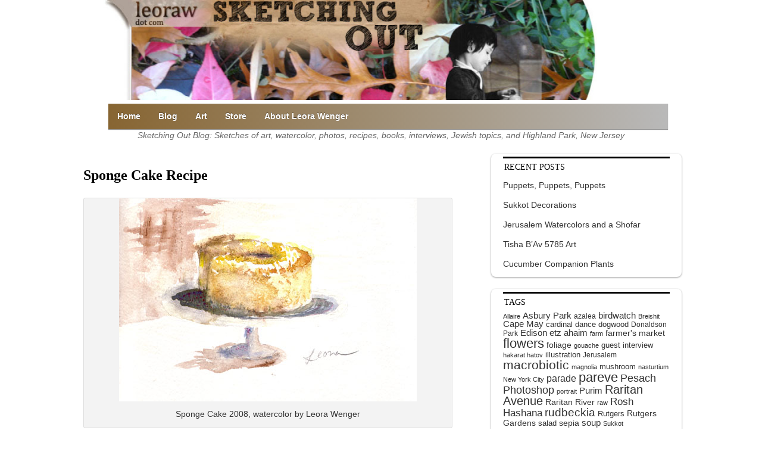

--- FILE ---
content_type: text/html; charset=UTF-8
request_url: https://www.leoraw.com/2008/04/sponge-cake-recipe/?replytocom=3382
body_size: 13841
content:

<!doctype html>
<!--[if lt IE 9]><html class="no-js no-svg ie lt-ie9 lt-ie8 lt-ie7" lang="en-US"> <![endif]-->
<!--[if IE 9]><html class="no-js no-svg ie ie9 lt-ie9 lt-ie8" lang="en-US"> <![endif]-->
<!--[if gt IE 9]><!--><html class="no-js no-svg" lang="en-US"> <!--<![endif]-->
<head>
    <meta charset="UTF-8" />
    <meta name="description" content="Illustrator and Web Developer, Highland Park, New Jersey">
    <link rel="stylesheet" href="https://www.leoraw.com/wp-content/themes/leoraw-timber/style.css?ver=125" type="text/css" />
    <meta http-equiv="Content-Type" content="text/html; charset=UTF-8" />
    <meta http-equiv="X-UA-Compatible" content="IE=edge">
    <meta name="viewport" content="width=device-width, initial-scale=1">
    <link rel="author" href="https://www.leoraw.com/wp-content/themes/leoraw-timber/humans.txt" />
    <link rel="pingback" href="https://www.leoraw.com/xmlrpc.php" />
    <link rel="profile" href="https://gmpg.org/xfn/11">
    <title>Sponge Cake Recipe &#8211; Leora Wenger</title>
<meta name='robots' content='max-image-preview:large, noindex, follow' />
<script type="text/javascript">
/* <![CDATA[ */
window.koko_analytics = {"url":"https:\/\/www.leoraw.com\/wp-admin\/admin-ajax.php?action=koko_analytics_collect","site_url":"https:\/\/www.leoraw.com","post_id":212,"path":"\/2008\/04\/sponge-cake-recipe\/","method":"cookie","use_cookie":true};
/* ]]> */
</script>

		<!-- Meta Tag Manager -->
		<meta name="description" content="Sketching Out blog, watercolor, books, photography, parsha" />
		<meta property="og:site_name" content="Sketching Out blog" />
		<!-- / Meta Tag Manager -->
<link rel="alternate" type="application/rss+xml" title="Leora Wenger &raquo; Feed" href="https://www.leoraw.com/feed/" />
<link rel="alternate" type="application/rss+xml" title="Leora Wenger &raquo; Comments Feed" href="https://www.leoraw.com/comments/feed/" />
<link rel="alternate" type="application/rss+xml" title="Leora Wenger &raquo; Sponge Cake Recipe Comments Feed" href="https://www.leoraw.com/2008/04/sponge-cake-recipe/feed/" />
<link rel="alternate" title="oEmbed (JSON)" type="application/json+oembed" href="https://www.leoraw.com/wp-json/oembed/1.0/embed?url=https%3A%2F%2Fwww.leoraw.com%2F2008%2F04%2Fsponge-cake-recipe%2F" />
<link rel="alternate" title="oEmbed (XML)" type="text/xml+oembed" href="https://www.leoraw.com/wp-json/oembed/1.0/embed?url=https%3A%2F%2Fwww.leoraw.com%2F2008%2F04%2Fsponge-cake-recipe%2F&#038;format=xml" />
<style id='wp-img-auto-sizes-contain-inline-css' type='text/css'>
img:is([sizes=auto i],[sizes^="auto," i]){contain-intrinsic-size:3000px 1500px}
/*# sourceURL=wp-img-auto-sizes-contain-inline-css */
</style>
<style id='wp-emoji-styles-inline-css' type='text/css'>

	img.wp-smiley, img.emoji {
		display: inline !important;
		border: none !important;
		box-shadow: none !important;
		height: 1em !important;
		width: 1em !important;
		margin: 0 0.07em !important;
		vertical-align: -0.1em !important;
		background: none !important;
		padding: 0 !important;
	}
/*# sourceURL=wp-emoji-styles-inline-css */
</style>
<style id='wp-block-library-inline-css' type='text/css'>
:root{--wp-block-synced-color:#7a00df;--wp-block-synced-color--rgb:122,0,223;--wp-bound-block-color:var(--wp-block-synced-color);--wp-editor-canvas-background:#ddd;--wp-admin-theme-color:#007cba;--wp-admin-theme-color--rgb:0,124,186;--wp-admin-theme-color-darker-10:#006ba1;--wp-admin-theme-color-darker-10--rgb:0,107,160.5;--wp-admin-theme-color-darker-20:#005a87;--wp-admin-theme-color-darker-20--rgb:0,90,135;--wp-admin-border-width-focus:2px}@media (min-resolution:192dpi){:root{--wp-admin-border-width-focus:1.5px}}.wp-element-button{cursor:pointer}:root .has-very-light-gray-background-color{background-color:#eee}:root .has-very-dark-gray-background-color{background-color:#313131}:root .has-very-light-gray-color{color:#eee}:root .has-very-dark-gray-color{color:#313131}:root .has-vivid-green-cyan-to-vivid-cyan-blue-gradient-background{background:linear-gradient(135deg,#00d084,#0693e3)}:root .has-purple-crush-gradient-background{background:linear-gradient(135deg,#34e2e4,#4721fb 50%,#ab1dfe)}:root .has-hazy-dawn-gradient-background{background:linear-gradient(135deg,#faaca8,#dad0ec)}:root .has-subdued-olive-gradient-background{background:linear-gradient(135deg,#fafae1,#67a671)}:root .has-atomic-cream-gradient-background{background:linear-gradient(135deg,#fdd79a,#004a59)}:root .has-nightshade-gradient-background{background:linear-gradient(135deg,#330968,#31cdcf)}:root .has-midnight-gradient-background{background:linear-gradient(135deg,#020381,#2874fc)}:root{--wp--preset--font-size--normal:16px;--wp--preset--font-size--huge:42px}.has-regular-font-size{font-size:1em}.has-larger-font-size{font-size:2.625em}.has-normal-font-size{font-size:var(--wp--preset--font-size--normal)}.has-huge-font-size{font-size:var(--wp--preset--font-size--huge)}.has-text-align-center{text-align:center}.has-text-align-left{text-align:left}.has-text-align-right{text-align:right}.has-fit-text{white-space:nowrap!important}#end-resizable-editor-section{display:none}.aligncenter{clear:both}.items-justified-left{justify-content:flex-start}.items-justified-center{justify-content:center}.items-justified-right{justify-content:flex-end}.items-justified-space-between{justify-content:space-between}.screen-reader-text{border:0;clip-path:inset(50%);height:1px;margin:-1px;overflow:hidden;padding:0;position:absolute;width:1px;word-wrap:normal!important}.screen-reader-text:focus{background-color:#ddd;clip-path:none;color:#444;display:block;font-size:1em;height:auto;left:5px;line-height:normal;padding:15px 23px 14px;text-decoration:none;top:5px;width:auto;z-index:100000}html :where(.has-border-color){border-style:solid}html :where([style*=border-top-color]){border-top-style:solid}html :where([style*=border-right-color]){border-right-style:solid}html :where([style*=border-bottom-color]){border-bottom-style:solid}html :where([style*=border-left-color]){border-left-style:solid}html :where([style*=border-width]){border-style:solid}html :where([style*=border-top-width]){border-top-style:solid}html :where([style*=border-right-width]){border-right-style:solid}html :where([style*=border-bottom-width]){border-bottom-style:solid}html :where([style*=border-left-width]){border-left-style:solid}html :where(img[class*=wp-image-]){height:auto;max-width:100%}:where(figure){margin:0 0 1em}html :where(.is-position-sticky){--wp-admin--admin-bar--position-offset:var(--wp-admin--admin-bar--height,0px)}@media screen and (max-width:600px){html :where(.is-position-sticky){--wp-admin--admin-bar--position-offset:0px}}

/*# sourceURL=wp-block-library-inline-css */
</style>
<style id='classic-theme-styles-inline-css' type='text/css'>
/*! This file is auto-generated */
.wp-block-button__link{color:#fff;background-color:#32373c;border-radius:9999px;box-shadow:none;text-decoration:none;padding:calc(.667em + 2px) calc(1.333em + 2px);font-size:1.125em}.wp-block-file__button{background:#32373c;color:#fff;text-decoration:none}
/*# sourceURL=/wp-includes/css/classic-themes.min.css */
</style>
<script type="text/javascript" src="https://www.leoraw.com/wp-content/themes/leoraw-timber/js/navigation.js?ver=1" id="navigation-js"></script>
<link rel="https://api.w.org/" href="https://www.leoraw.com/wp-json/" /><link rel="alternate" title="JSON" type="application/json" href="https://www.leoraw.com/wp-json/wp/v2/posts/212" /><link rel="EditURI" type="application/rsd+xml" title="RSD" href="https://www.leoraw.com/xmlrpc.php?rsd" />
<meta name="generator" content="WordPress 6.9" />
<link rel="canonical" href="https://www.leoraw.com/2008/04/sponge-cake-recipe/" />
<link rel='shortlink' href='https://www.leoraw.com/?p=212' />
<link rel="icon" href="https://www.leoraw.com/wp-content/uploads/2021/10/leoraw-logo-402x402-1-150x150.jpg" sizes="32x32" />
<link rel="icon" href="https://www.leoraw.com/wp-content/uploads/2021/10/leoraw-logo-402x402-1-300x300.jpg" sizes="192x192" />
<link rel="apple-touch-icon" href="https://www.leoraw.com/wp-content/uploads/2021/10/leoraw-logo-402x402-1-300x300.jpg" />
<meta name="msapplication-TileImage" content="https://www.leoraw.com/wp-content/uploads/2021/10/leoraw-logo-402x402-1-300x300.jpg" />


			</head>

	<body class="wp-singular post-template-default single single-post postid-212 single-format-standard wp-custom-logo wp-theme-leoraw-timber" data-template="base.twig">
		<a class="skip-link screen-reader-text" href="#content">Skip to content</a>
		<div id="page">
		<header class="header" >
							<div class="wrapper">
					<div class="banner">
						<div id="headerspot">
							<a href="/"><img src="/wp-content/themes/leoraw-timber/images/sketching-out.jpeg" width="982" height="192" alt="Sketching Out Blog, leoraw dot com"></a>
						</div>
						
							<nav id="mobile-menu" class="page-navigation" role="navigation" aria-label+"Primary Menu">
										<ul>
			<li class="menu-item menu-item-type-post_type menu-item-object-page menu-item-home menu-item-25532">
			<a target="_self" href="https://www.leoraw.com/">Home</a>
			<div class="dropdown"></div>
		</li>
			<li class="menu-item menu-item-type-post_type menu-item-object-page current_page_parent menu-item-25533">
			<a target="_self" href="https://www.leoraw.com/blog/">Blog</a>
			<div class="dropdown"></div>
		</li>
			<li class="menu-item menu-item-type-post_type menu-item-object-page menu-item-25544">
			<a target="_self" href="https://www.leoraw.com/about/">About</a>
			<div class="dropdown"></div>
		</li>
			<li class="menu-item menu-item-type-post_type menu-item-object-page menu-item-27600">
			<a target="_self" href="https://www.leoraw.com/store/">Store</a>
			<div class="dropdown"></div>
		</li>
		</ul>
							</nav>
					</div>
					<nav id="nav-main" class="main-navigation" role="navigation">
						<ul>
			<li class="menu-item menu-item-type-post_type menu-item-object-page menu-item-home menu-item-25608">
			<a target="_self" href="https://www.leoraw.com/">Home</a>
			<div class="dropdown"></div>
		</li>
			<li class="menu-item menu-item-type-post_type menu-item-object-page current_page_parent menu-item-25609">
			<a target="_self" href="https://www.leoraw.com/blog/">Blog</a>
			<div class="dropdown"></div>
		</li>
			<li class="menu-item menu-item-type-post_type menu-item-object-page menu-item-27967">
			<a target="_self" href="https://www.leoraw.com/art/">Art</a>
			<div class="dropdown"></div>
		</li>
			<li class="menu-item menu-item-type-post_type menu-item-object-page menu-item-26778">
			<a target="_self" href="https://www.leoraw.com/store/">Store</a>
			<div class="dropdown"></div>
		</li>
			<li class="menu-item menu-item-type-post_type menu-item-object-page menu-item-25664">
			<a target="_self" href="https://www.leoraw.com/about/">About Leora Wenger</a>
			<div class="dropdown"></div>
		</li>
		</ul>
					</nav><!-- #nav -->
				</div>
				<div class="mobile-button-wrapper">
								<button type="button" class="button navbar-toggle collapsed" data-toggle="collapse" data-target="#top-menu" aria-controls="top-menu" aria-expanded="false" id="leoraw-button">
									<span class="sr-only">Toggle navigation</span>
									<span class="icon-bar"></span>
									<span class="icon-bar"></span>
									<span class="icon-bar"></span>
								</button>
				</div>
				<div class="leoraw-blog-tagline">Sketching Out Blog: Sketches of art, watercolor, photos, recipes, books, interviews, Jewish topics, and Highland Park, New Jersey</div>

					</header>

		<section id="content" role="main" class="content-wrapper flex flex-wrap justify-btwn">
						<div class="wrapper  leoraw-posts">
					<div class="content-wrapper">
		<article class="post-type-post" id="post-212">
				
		<section class="article-content">
					<h1 class="article-h1">Sponge Cake Recipe</h1>
					<div class="article-body">
						<p><figure id="attachment_193" aria-describedby="caption-attachment-193" style="width: 500px" class="wp-caption alignnone"><img fetchpriority="high" decoding="async" src="https://www.leoraw.com/wp-content/uploads/2008/03/sponge_cake.jpg" alt="Sponge Cake 2008, watercolor by Leora Wenger" width="500" height="341" class="size-full wp-image-193" srcset="https://www.leoraw.com/wp-content/uploads/2008/03/sponge_cake.jpg 500w, https://www.leoraw.com/wp-content/uploads/2008/03/sponge_cake-300x205.jpg 300w" sizes="(max-width: 500px) 100vw, 500px" /><figcaption id="caption-attachment-193" class="wp-caption-text">Sponge Cake 2008, watercolor by Leora Wenger</figcaption></figure><br />
Has anyone heard of Esther Robfogel of Rochester, New York?  This is really her sponge cake recipe.  It is from the Rochester Hadassah Cookbook, which was given to me as an engagement present by mother&#8217;s friend from Rochester.  Her friend used to make <strong>ten</strong> sponge cakes a day before Pesach (Erev Erev Pesach), and she gave away about seven.  One year our family was one of the lucky recipients of one of these sponge cakes.  A few years later, after remembering the delicious taste of that cake, I taught myself  to make sponge cake using Esther Robfogel&#8217;s recipe, which she titled: <em><strong>Never-Fail Sponge Cake</strong></em>.</p>
<p>Ingredients:</p>
<ul>
<li>9 eggs, separated</li>
<li>1 1/2 cups sugar</li>
<li>1/2 cup cake meal</li>
<li>1/4 cup potato starch</li>
<li>Juice and rind of 1 lemon or orange</li>
</ul>
<p>Beat egg whites until they hold their shape; add sugar slowly.  Beat yolks and add lemon juice and rind.  Fold in cake meal and potato starch.  Fold in beaten yolks.  Pour into large size ungreased tube pan.  Bake in 325&deg; or 350&deg; oven for 50-60 minutes.  Invert on  cake rack and let cool in pan.</p>
<p>And don&#8217;t do what I did my first year of trying this and use a square aluminum pan.  You need to use a tube or bundt pan, or your never-fail cake will fail to bake properly.</p>
<p><a href="https://www.leoraw.com/blog/2008/03/31/salty-sponge-cake-painting/">Learn about the Sponge Cake painting here</a></p>

					</div>
					<div class="article-entry-footer">
	<div class="categories-tags">
	
				<span class="cat-links">
			Categories:
							<a href="https://www.leoraw.com/category/recipes/" title="View all posts in recipes" rel="category tag">recipes</a> 		
					</span>
				
				<span class="tags-links">
			Tagged:
							<a href="https://www.leoraw.com/tag/pareve/" title="View all posts tagged pareve" rel="category tag">pareve</a>, 		
							<a href="https://www.leoraw.com/tag/pesach/" title="View all posts tagged Pesach" rel="category tag">Pesach</a> 		
					</span>
		
				
	</div>

</div>

		</section>  
		<div class="comments">
   		 					<div class="blog-comment comment" id="blog-comment-3360">
	<h5 class="comment-author">
					<a href="https://wwwpearliesofwisdom.blogspot.com">
			TorontoPearl
				</a>
			says</h5>
	<div class="comment-content"><p>Your depiction of the sponge cake is very soothing-looking and simply beautiful.<br />
Discovered you via Elie's Expositions.</p>
<p>Shabbat Shalom.</p>
</div>

	<section class="comment-box">
		
		<!-- comment form -->
		<a id="replybutton" onclick="replybutton(this)">Reply</a>
		<div style="display:none"><div class="comment-form reply-form">
    <form class="comment-form" method="post" action="https://www.leoraw.com/wp-comments-post.php">
                    <label>Email:<br />
                <input required name="email" type="email" id="email">
            </label>
            <label>Name:<br />
                <input required name="author" type="text">
            </label>
            <label>Website: (optional)<br />
                <input name="url" type="url">
            </label>
                <label>
            <textarea placeholder="Reply to comment." name="comment" cols="60" rows="3"></textarea>
        </label>
        <input name="comment_post_ID" value="212" type="hidden">
        <input name="comment_parent"  value="3360" type="hidden">
        <button type="submit" name="Submit" class="btn">Send</button>
    </form>
</div>
</div>
		<!-- child comments -->
					<div class="comments">
							</div>
		
	</section>
</div>
<script>
function replybutton(btn) {
  btn.nextElementSibling.style.display = "block";
  btn.style.display = "none"
  }
</script>    					<div class="blog-comment comment" id="blog-comment-3361">
	<h5 class="comment-author">
					<a href="https://www.leoraw.com/blog/?page_id=8">
			Leora
				</a>
			says</h5>
	<div class="comment-content"><p>Thanks for visiting, TorontoPearl.</p>
</div>

	<section class="comment-box">
		
		<!-- comment form -->
		<a id="replybutton" onclick="replybutton(this)">Reply</a>
		<div style="display:none"><div class="comment-form reply-form">
    <form class="comment-form" method="post" action="https://www.leoraw.com/wp-comments-post.php">
                    <label>Email:<br />
                <input required name="email" type="email" id="email">
            </label>
            <label>Name:<br />
                <input required name="author" type="text">
            </label>
            <label>Website: (optional)<br />
                <input name="url" type="url">
            </label>
                <label>
            <textarea placeholder="Reply to comment." name="comment" cols="60" rows="3"></textarea>
        </label>
        <input name="comment_post_ID" value="212" type="hidden">
        <input name="comment_parent"  value="3361" type="hidden">
        <button type="submit" name="Submit" class="btn">Send</button>
    </form>
</div>
</div>
		<!-- child comments -->
					<div class="comments">
							</div>
		
	</section>
</div>
<script>
function replybutton(btn) {
  btn.nextElementSibling.style.display = "block";
  btn.style.display = "none"
  }
</script>    					<div class="blog-comment comment" id="blog-comment-3362">
	<h5 class="comment-author">
					<a href="http://northernva.typepad.com">
			Gail
				</a>
			says</h5>
	<div class="comment-content"><p>Love the picture.  We are going to my in-laws in Rhode Island for Passover and I was wondering what to bring.  Maybe I will try out this recipe.  Thanks for sharing it.</p>
</div>

	<section class="comment-box">
		
		<!-- comment form -->
		<a id="replybutton" onclick="replybutton(this)">Reply</a>
		<div style="display:none"><div class="comment-form reply-form">
    <form class="comment-form" method="post" action="https://www.leoraw.com/wp-comments-post.php">
                    <label>Email:<br />
                <input required name="email" type="email" id="email">
            </label>
            <label>Name:<br />
                <input required name="author" type="text">
            </label>
            <label>Website: (optional)<br />
                <input name="url" type="url">
            </label>
                <label>
            <textarea placeholder="Reply to comment." name="comment" cols="60" rows="3"></textarea>
        </label>
        <input name="comment_post_ID" value="212" type="hidden">
        <input name="comment_parent"  value="3362" type="hidden">
        <button type="submit" name="Submit" class="btn">Send</button>
    </form>
</div>
</div>
		<!-- child comments -->
					<div class="comments">
							</div>
		
	</section>
</div>
<script>
function replybutton(btn) {
  btn.nextElementSibling.style.display = "block";
  btn.style.display = "none"
  }
</script>    					<div class="blog-comment comment" id="blog-comment-3363">
	<h5 class="comment-author">
					<a href="https://www.leoraw.com/blog/?page_id=8">
			Leora
				</a>
			says</h5>
	<div class="comment-content"><p>Gail,</p>
<p>Just be forewarned that separating all those eggs requires concentration.  Use at least 3 bowls so as not to mess up your whites.</p>
<p>It's delicious.  Like Marie Antoinette: no bread? "Let them eat cake!"</p>
</div>

	<section class="comment-box">
		
		<!-- comment form -->
		<a id="replybutton" onclick="replybutton(this)">Reply</a>
		<div style="display:none"><div class="comment-form reply-form">
    <form class="comment-form" method="post" action="https://www.leoraw.com/wp-comments-post.php">
                    <label>Email:<br />
                <input required name="email" type="email" id="email">
            </label>
            <label>Name:<br />
                <input required name="author" type="text">
            </label>
            <label>Website: (optional)<br />
                <input name="url" type="url">
            </label>
                <label>
            <textarea placeholder="Reply to comment." name="comment" cols="60" rows="3"></textarea>
        </label>
        <input name="comment_post_ID" value="212" type="hidden">
        <input name="comment_parent"  value="3363" type="hidden">
        <button type="submit" name="Submit" class="btn">Send</button>
    </form>
</div>
</div>
		<!-- child comments -->
					<div class="comments">
							</div>
		
	</section>
</div>
<script>
function replybutton(btn) {
  btn.nextElementSibling.style.display = "block";
  btn.style.display = "none"
  }
</script>    					<div class="blog-comment comment" id="blog-comment-3364">
	<h5 class="comment-author">
			Sharon
			says</h5>
	<div class="comment-content"><p>Yes; knew the Robfogels!  And LOVE the Rochester Hadassah Cookbook....I'm STILL giving them for gifts, and I haven't lived in Rochester for more than 30 years!</p>
</div>

	<section class="comment-box">
		
		<!-- comment form -->
		<a id="replybutton" onclick="replybutton(this)">Reply</a>
		<div style="display:none"><div class="comment-form reply-form">
    <form class="comment-form" method="post" action="https://www.leoraw.com/wp-comments-post.php">
                    <label>Email:<br />
                <input required name="email" type="email" id="email">
            </label>
            <label>Name:<br />
                <input required name="author" type="text">
            </label>
            <label>Website: (optional)<br />
                <input name="url" type="url">
            </label>
                <label>
            <textarea placeholder="Reply to comment." name="comment" cols="60" rows="3"></textarea>
        </label>
        <input name="comment_post_ID" value="212" type="hidden">
        <input name="comment_parent"  value="3364" type="hidden">
        <button type="submit" name="Submit" class="btn">Send</button>
    </form>
</div>
</div>
		<!-- child comments -->
					<div class="comments">
							</div>
		
	</section>
</div>
<script>
function replybutton(btn) {
  btn.nextElementSibling.style.display = "block";
  btn.style.display = "none"
  }
</script>    					<div class="blog-comment comment" id="blog-comment-3365">
	<h5 class="comment-author">
					<a href="https://www.leoraw.com/blog/?page_id=8">
			Leora
				</a>
			says</h5>
	<div class="comment-content"><p>Sharon, excellent!  So nice of you to say so.  Maybe you know Shirley Aresty as well, whom I wrote about recently:<br />
<a href="https://www.leoraw.com/blog/2008/04/16/portrait-of-an-older-woman/" rel="nofollow ugc">Portrait of an Older Woman</a></p>
<p>She's the person who gave me the cookbook.</p>
</div>

	<section class="comment-box">
		
		<!-- comment form -->
		<a id="replybutton" onclick="replybutton(this)">Reply</a>
		<div style="display:none"><div class="comment-form reply-form">
    <form class="comment-form" method="post" action="https://www.leoraw.com/wp-comments-post.php">
                    <label>Email:<br />
                <input required name="email" type="email" id="email">
            </label>
            <label>Name:<br />
                <input required name="author" type="text">
            </label>
            <label>Website: (optional)<br />
                <input name="url" type="url">
            </label>
                <label>
            <textarea placeholder="Reply to comment." name="comment" cols="60" rows="3"></textarea>
        </label>
        <input name="comment_post_ID" value="212" type="hidden">
        <input name="comment_parent"  value="3365" type="hidden">
        <button type="submit" name="Submit" class="btn">Send</button>
    </form>
</div>
</div>
		<!-- child comments -->
					<div class="comments">
							</div>
		
	</section>
</div>
<script>
function replybutton(btn) {
  btn.nextElementSibling.style.display = "block";
  btn.style.display = "none"
  }
</script>    					<div class="blog-comment comment" id="blog-comment-3366">
	<h5 class="comment-author">
					<a href="https://imabima.blogspot.com">
			phyllis
				</a>
			says</h5>
	<div class="comment-content"><p>okay, i'm slow. is that the zest of the rind or the whole rind? do you chop it or grate it or what?</p>
</div>

	<section class="comment-box">
		
		<!-- comment form -->
		<a id="replybutton" onclick="replybutton(this)">Reply</a>
		<div style="display:none"><div class="comment-form reply-form">
    <form class="comment-form" method="post" action="https://www.leoraw.com/wp-comments-post.php">
                    <label>Email:<br />
                <input required name="email" type="email" id="email">
            </label>
            <label>Name:<br />
                <input required name="author" type="text">
            </label>
            <label>Website: (optional)<br />
                <input name="url" type="url">
            </label>
                <label>
            <textarea placeholder="Reply to comment." name="comment" cols="60" rows="3"></textarea>
        </label>
        <input name="comment_post_ID" value="212" type="hidden">
        <input name="comment_parent"  value="3366" type="hidden">
        <button type="submit" name="Submit" class="btn">Send</button>
    </form>
</div>
</div>
		<!-- child comments -->
					<div class="comments">
									<div class="blog-comment comment" id="blog-comment-3367">
	<h5 class="comment-author">
					<a href="https://www.leoraw.com/blog/?page_id=8">
			Leora
				</a>
			says</h5>
	<div class="comment-content"><p>You get a hand grater and grate pieces into the bowl.  Not too big pieces.  I guess you would call that zest of the rind.  The orange part, not the white part.</p>
</div>

	<section class="comment-box">
		
		<!-- comment form -->
		<a id="replybutton" onclick="replybutton(this)">Reply</a>
		<div style="display:none"><div class="comment-form reply-form">
    <form class="comment-form" method="post" action="https://www.leoraw.com/wp-comments-post.php">
                    <label>Email:<br />
                <input required name="email" type="email" id="email">
            </label>
            <label>Name:<br />
                <input required name="author" type="text">
            </label>
            <label>Website: (optional)<br />
                <input name="url" type="url">
            </label>
                <label>
            <textarea placeholder="Reply to comment." name="comment" cols="60" rows="3"></textarea>
        </label>
        <input name="comment_post_ID" value="212" type="hidden">
        <input name="comment_parent"  value="3367" type="hidden">
        <button type="submit" name="Submit" class="btn">Send</button>
    </form>
</div>
</div>
		<!-- child comments -->
					<div class="comments">
							</div>
		
	</section>
</div>
<script>
function replybutton(btn) {
  btn.nextElementSibling.style.display = "block";
  btn.style.display = "none"
  }
</script>							</div>
		
	</section>
</div>
<script>
function replybutton(btn) {
  btn.nextElementSibling.style.display = "block";
  btn.style.display = "none"
  }
</script>    					<div class="blog-comment comment" id="blog-comment-3369">
	<h5 class="comment-author">
			Nathan J. Robfogel
			says</h5>
	<div class="comment-content"><p>Esther G. Robfogel (1904-1997) was my mother. I ate her excellent sponge cakes on Pesach and throughout the year for many decades. I hope that my granddaughter, Esther F. Robfogel, will carry on the tradition.</p>
</div>

	<section class="comment-box">
		
		<!-- comment form -->
		<a id="replybutton" onclick="replybutton(this)">Reply</a>
		<div style="display:none"><div class="comment-form reply-form">
    <form class="comment-form" method="post" action="https://www.leoraw.com/wp-comments-post.php">
                    <label>Email:<br />
                <input required name="email" type="email" id="email">
            </label>
            <label>Name:<br />
                <input required name="author" type="text">
            </label>
            <label>Website: (optional)<br />
                <input name="url" type="url">
            </label>
                <label>
            <textarea placeholder="Reply to comment." name="comment" cols="60" rows="3"></textarea>
        </label>
        <input name="comment_post_ID" value="212" type="hidden">
        <input name="comment_parent"  value="3369" type="hidden">
        <button type="submit" name="Submit" class="btn">Send</button>
    </form>
</div>
</div>
		<!-- child comments -->
					<div class="comments">
									<div class="blog-comment comment" id="blog-comment-3370">
	<h5 class="comment-author">
					<a href="https://www.leoraw.com/blog/?page_id=8">
			Leora
				</a>
			says</h5>
	<div class="comment-content"><p>Oh, that is so sweet of you to leave a comment on this post!  We love her sponge cake and all the recipes in the Rochester Hadassah Cookbook.  I will think of her when I make sponge cake this year.</p>
</div>

	<section class="comment-box">
		
		<!-- comment form -->
		<a id="replybutton" onclick="replybutton(this)">Reply</a>
		<div style="display:none"><div class="comment-form reply-form">
    <form class="comment-form" method="post" action="https://www.leoraw.com/wp-comments-post.php">
                    <label>Email:<br />
                <input required name="email" type="email" id="email">
            </label>
            <label>Name:<br />
                <input required name="author" type="text">
            </label>
            <label>Website: (optional)<br />
                <input name="url" type="url">
            </label>
                <label>
            <textarea placeholder="Reply to comment." name="comment" cols="60" rows="3"></textarea>
        </label>
        <input name="comment_post_ID" value="212" type="hidden">
        <input name="comment_parent"  value="3370" type="hidden">
        <button type="submit" name="Submit" class="btn">Send</button>
    </form>
</div>
</div>
		<!-- child comments -->
					<div class="comments">
							</div>
		
	</section>
</div>
<script>
function replybutton(btn) {
  btn.nextElementSibling.style.display = "block";
  btn.style.display = "none"
  }
</script>							</div>
		
	</section>
</div>
<script>
function replybutton(btn) {
  btn.nextElementSibling.style.display = "block";
  btn.style.display = "none"
  }
</script>    					<div class="blog-comment comment" id="blog-comment-3371">
	<h5 class="comment-author">
			Hanna
			says</h5>
	<div class="comment-content"><p>I'm Esther Robfogel's daughter. Although I used to bake with my mom, baking was never my forte. As it happens, I was thinking about making mom's cake this year. After reading your blog, I know I will. Thanks.</p>
</div>

	<section class="comment-box">
		
		<!-- comment form -->
		<a id="replybutton" onclick="replybutton(this)">Reply</a>
		<div style="display:none"><div class="comment-form reply-form">
    <form class="comment-form" method="post" action="https://www.leoraw.com/wp-comments-post.php">
                    <label>Email:<br />
                <input required name="email" type="email" id="email">
            </label>
            <label>Name:<br />
                <input required name="author" type="text">
            </label>
            <label>Website: (optional)<br />
                <input name="url" type="url">
            </label>
                <label>
            <textarea placeholder="Reply to comment." name="comment" cols="60" rows="3"></textarea>
        </label>
        <input name="comment_post_ID" value="212" type="hidden">
        <input name="comment_parent"  value="3371" type="hidden">
        <button type="submit" name="Submit" class="btn">Send</button>
    </form>
</div>
</div>
		<!-- child comments -->
					<div class="comments">
									<div class="blog-comment comment" id="blog-comment-3372">
	<h5 class="comment-author">
					<a href="https://www.leoraw.com/blog/?page_id=8">
			Leora
				</a>
			says</h5>
	<div class="comment-content"><p>Thanks for writing.  I hope I can share the baking process this year with my daughter (or my middle son - no hope in doing a together project with my eldest, though he can make a great chocolate cake with no help at all).</p>
</div>

	<section class="comment-box">
		
		<!-- comment form -->
		<a id="replybutton" onclick="replybutton(this)">Reply</a>
		<div style="display:none"><div class="comment-form reply-form">
    <form class="comment-form" method="post" action="https://www.leoraw.com/wp-comments-post.php">
                    <label>Email:<br />
                <input required name="email" type="email" id="email">
            </label>
            <label>Name:<br />
                <input required name="author" type="text">
            </label>
            <label>Website: (optional)<br />
                <input name="url" type="url">
            </label>
                <label>
            <textarea placeholder="Reply to comment." name="comment" cols="60" rows="3"></textarea>
        </label>
        <input name="comment_post_ID" value="212" type="hidden">
        <input name="comment_parent"  value="3372" type="hidden">
        <button type="submit" name="Submit" class="btn">Send</button>
    </form>
</div>
</div>
		<!-- child comments -->
					<div class="comments">
							</div>
		
	</section>
</div>
<script>
function replybutton(btn) {
  btn.nextElementSibling.style.display = "block";
  btn.style.display = "none"
  }
</script>							</div>
		
	</section>
</div>
<script>
function replybutton(btn) {
  btn.nextElementSibling.style.display = "block";
  btn.style.display = "none"
  }
</script>    					<div class="blog-comment comment" id="blog-comment-3374">
	<h5 class="comment-author">
					<a href="https://isramom.blogspot.com">
			Risa
				</a>
			says</h5>
	<div class="comment-content"><p>Wow, I love the painting! Our matza meal here is coarser, so I avoid it in sponge cakes, but I love the illustraation! You are very talented. Chag kasher v'sameach!</p>
</div>

	<section class="comment-box">
		
		<!-- comment form -->
		<a id="replybutton" onclick="replybutton(this)">Reply</a>
		<div style="display:none"><div class="comment-form reply-form">
    <form class="comment-form" method="post" action="https://www.leoraw.com/wp-comments-post.php">
                    <label>Email:<br />
                <input required name="email" type="email" id="email">
            </label>
            <label>Name:<br />
                <input required name="author" type="text">
            </label>
            <label>Website: (optional)<br />
                <input name="url" type="url">
            </label>
                <label>
            <textarea placeholder="Reply to comment." name="comment" cols="60" rows="3"></textarea>
        </label>
        <input name="comment_post_ID" value="212" type="hidden">
        <input name="comment_parent"  value="3374" type="hidden">
        <button type="submit" name="Submit" class="btn">Send</button>
    </form>
</div>
</div>
		<!-- child comments -->
					<div class="comments">
							</div>
		
	</section>
</div>
<script>
function replybutton(btn) {
  btn.nextElementSibling.style.display = "block";
  btn.style.display = "none"
  }
</script>    					<div class="blog-comment comment" id="blog-comment-3376">
	<h5 class="comment-author">
					<a href="http://atzimmes.wordpress.com">
			Marilyn
				</a>
			says</h5>
	<div class="comment-content"><p>Thank you for posting this definately No Fail sponge cake recipe, Leona!  I was writing the second part of a blog article on traditions and I wanted to include this recipe in it, so I went into my cooking program, Home Cookin',it wasn't there! I was so upset and was too lazy to go downstairs to get my copy of The Rochester Hadassah cookbook (I have 2 versions and love both!). So I thought and thought what to do, then brain kicked in and I Googled "Sponge Cake recipes from the Rochester, NY Hadassah cookbook," and luckily landed here.  So I will be posting the recipe on my blog sometime today.  Like Sharon, I still give the cookbook for gifts, but I give them for engagement presents.<br />
Most of all, I LOVE your drawing...I was so tempted to lift that too!  LOL...you are one talented lady!  I will be following you, just to see more of your artwork!  Again, thx for the recipe!</p>
</div>

	<section class="comment-box">
		
		<!-- comment form -->
		<a id="replybutton" onclick="replybutton(this)">Reply</a>
		<div style="display:none"><div class="comment-form reply-form">
    <form class="comment-form" method="post" action="https://www.leoraw.com/wp-comments-post.php">
                    <label>Email:<br />
                <input required name="email" type="email" id="email">
            </label>
            <label>Name:<br />
                <input required name="author" type="text">
            </label>
            <label>Website: (optional)<br />
                <input name="url" type="url">
            </label>
                <label>
            <textarea placeholder="Reply to comment." name="comment" cols="60" rows="3"></textarea>
        </label>
        <input name="comment_post_ID" value="212" type="hidden">
        <input name="comment_parent"  value="3376" type="hidden">
        <button type="submit" name="Submit" class="btn">Send</button>
    </form>
</div>
</div>
		<!-- child comments -->
					<div class="comments">
									<div class="blog-comment comment" id="blog-comment-3377">
	<h5 class="comment-author">
					<a href="https://www.leoraw.com/blog/?page_id=8">
			Leora
				</a>
			says</h5>
	<div class="comment-content"><p>Nice to hear from you, Marilyn!  I'm glad you like my artwork.</p>
</div>

	<section class="comment-box">
		
		<!-- comment form -->
		<a id="replybutton" onclick="replybutton(this)">Reply</a>
		<div style="display:none"><div class="comment-form reply-form">
    <form class="comment-form" method="post" action="https://www.leoraw.com/wp-comments-post.php">
                    <label>Email:<br />
                <input required name="email" type="email" id="email">
            </label>
            <label>Name:<br />
                <input required name="author" type="text">
            </label>
            <label>Website: (optional)<br />
                <input name="url" type="url">
            </label>
                <label>
            <textarea placeholder="Reply to comment." name="comment" cols="60" rows="3"></textarea>
        </label>
        <input name="comment_post_ID" value="212" type="hidden">
        <input name="comment_parent"  value="3377" type="hidden">
        <button type="submit" name="Submit" class="btn">Send</button>
    </form>
</div>
</div>
		<!-- child comments -->
					<div class="comments">
							</div>
		
	</section>
</div>
<script>
function replybutton(btn) {
  btn.nextElementSibling.style.display = "block";
  btn.style.display = "none"
  }
</script>							</div>
		
	</section>
</div>
<script>
function replybutton(btn) {
  btn.nextElementSibling.style.display = "block";
  btn.style.display = "none"
  }
</script>    					<div class="blog-comment comment" id="blog-comment-3378">
	<h5 class="comment-author">
			Jeanne Schwartz
			says</h5>
	<div class="comment-content"><p>My Mother in Law Natalie Gitelman Schwartz designed the cover and drew the illustrations in the book.  She is a local artist here in Rochester New York.  We found your blog yesterday when Natalie couldn't find her cookbook (packed in a box when she and my Father in Law Herb moved in with us last year) and I went searching online for the recipe!  What fun to read all the comments!  And thanks for posting the recipe so we can keep our tradition.  :)</p>
</div>

	<section class="comment-box">
		
		<!-- comment form -->
		<a id="replybutton" onclick="replybutton(this)">Reply</a>
		<div style="display:none"><div class="comment-form reply-form">
    <form class="comment-form" method="post" action="https://www.leoraw.com/wp-comments-post.php">
                    <label>Email:<br />
                <input required name="email" type="email" id="email">
            </label>
            <label>Name:<br />
                <input required name="author" type="text">
            </label>
            <label>Website: (optional)<br />
                <input name="url" type="url">
            </label>
                <label>
            <textarea placeholder="Reply to comment." name="comment" cols="60" rows="3"></textarea>
        </label>
        <input name="comment_post_ID" value="212" type="hidden">
        <input name="comment_parent"  value="3378" type="hidden">
        <button type="submit" name="Submit" class="btn">Send</button>
    </form>
</div>
</div>
		<!-- child comments -->
					<div class="comments">
									<div class="blog-comment comment" id="blog-comment-3379">
	<h5 class="comment-author">
					<a href="https://www.leoraw.com/blog/?page_id=8">
			Leora
				</a>
			says</h5>
	<div class="comment-content"><p>Thanks for telling us about your relationship to the book!  My version has no illustrations.  I'm glad I could help with the recipe.  Enjoy the rest of Pesach.</p>
</div>

	<section class="comment-box">
		
		<!-- comment form -->
		<a id="replybutton" onclick="replybutton(this)">Reply</a>
		<div style="display:none"><div class="comment-form reply-form">
    <form class="comment-form" method="post" action="https://www.leoraw.com/wp-comments-post.php">
                    <label>Email:<br />
                <input required name="email" type="email" id="email">
            </label>
            <label>Name:<br />
                <input required name="author" type="text">
            </label>
            <label>Website: (optional)<br />
                <input name="url" type="url">
            </label>
                <label>
            <textarea placeholder="Reply to comment." name="comment" cols="60" rows="3"></textarea>
        </label>
        <input name="comment_post_ID" value="212" type="hidden">
        <input name="comment_parent"  value="3379" type="hidden">
        <button type="submit" name="Submit" class="btn">Send</button>
    </form>
</div>
</div>
		<!-- child comments -->
					<div class="comments">
							</div>
		
	</section>
</div>
<script>
function replybutton(btn) {
  btn.nextElementSibling.style.display = "block";
  btn.style.display = "none"
  }
</script>							</div>
		
	</section>
</div>
<script>
function replybutton(btn) {
  btn.nextElementSibling.style.display = "block";
  btn.style.display = "none"
  }
</script>    					<div class="blog-comment comment" id="blog-comment-3380">
	<h5 class="comment-author">
			Hanna Fox
			says</h5>
	<div class="comment-content"><p>Thanks to you, Leora, my mother, Esther Robfogel's never-fail sponge cake is immortalized on the Internet. She would be pleased and would also give credit to her mother, Ida Finn, from whom she learned how to bake. Chag Same'ach!</p>
</div>

	<section class="comment-box">
		
		<!-- comment form -->
		<a id="replybutton" onclick="replybutton(this)">Reply</a>
		<div style="display:none"><div class="comment-form reply-form">
    <form class="comment-form" method="post" action="https://www.leoraw.com/wp-comments-post.php">
                    <label>Email:<br />
                <input required name="email" type="email" id="email">
            </label>
            <label>Name:<br />
                <input required name="author" type="text">
            </label>
            <label>Website: (optional)<br />
                <input name="url" type="url">
            </label>
                <label>
            <textarea placeholder="Reply to comment." name="comment" cols="60" rows="3"></textarea>
        </label>
        <input name="comment_post_ID" value="212" type="hidden">
        <input name="comment_parent"  value="3380" type="hidden">
        <button type="submit" name="Submit" class="btn">Send</button>
    </form>
</div>
</div>
		<!-- child comments -->
					<div class="comments">
									<div class="blog-comment comment" id="blog-comment-3381">
	<h5 class="comment-author">
					<a href="https://www.leoraw.com/blog/?page_id=8">
			Leora
				</a>
			says</h5>
	<div class="comment-content"><p>Chag Sameach to you, Hanna!  I look forward to making the cake later this week.  Happy for the mention of her mother Ida as well.</p>
</div>

	<section class="comment-box">
		
		<!-- comment form -->
		<a id="replybutton" onclick="replybutton(this)">Reply</a>
		<div style="display:none"><div class="comment-form reply-form">
    <form class="comment-form" method="post" action="https://www.leoraw.com/wp-comments-post.php">
                    <label>Email:<br />
                <input required name="email" type="email" id="email">
            </label>
            <label>Name:<br />
                <input required name="author" type="text">
            </label>
            <label>Website: (optional)<br />
                <input name="url" type="url">
            </label>
                <label>
            <textarea placeholder="Reply to comment." name="comment" cols="60" rows="3"></textarea>
        </label>
        <input name="comment_post_ID" value="212" type="hidden">
        <input name="comment_parent"  value="3381" type="hidden">
        <button type="submit" name="Submit" class="btn">Send</button>
    </form>
</div>
</div>
		<!-- child comments -->
					<div class="comments">
							</div>
		
	</section>
</div>
<script>
function replybutton(btn) {
  btn.nextElementSibling.style.display = "block";
  btn.style.display = "none"
  }
</script>							</div>
		
	</section>
</div>
<script>
function replybutton(btn) {
  btn.nextElementSibling.style.display = "block";
  btn.style.display = "none"
  }
</script>    					<div class="blog-comment comment" id="blog-comment-3382">
	<h5 class="comment-author">
			Lorri M.
			says</h5>
	<div class="comment-content"><p>What a beautiful water color!  The recipe is great!  I am drooling-I need to go get a napkin!  :)  Thanks for clarifying about the pan.</p>
</div>

	<section class="comment-box">
		
		<!-- comment form -->
		<a id="replybutton" onclick="replybutton(this)">Reply</a>
		<div style="display:none"><div class="comment-form reply-form">
    <form class="comment-form" method="post" action="https://www.leoraw.com/wp-comments-post.php">
                    <label>Email:<br />
                <input required name="email" type="email" id="email">
            </label>
            <label>Name:<br />
                <input required name="author" type="text">
            </label>
            <label>Website: (optional)<br />
                <input name="url" type="url">
            </label>
                <label>
            <textarea placeholder="Reply to comment." name="comment" cols="60" rows="3"></textarea>
        </label>
        <input name="comment_post_ID" value="212" type="hidden">
        <input name="comment_parent"  value="3382" type="hidden">
        <button type="submit" name="Submit" class="btn">Send</button>
    </form>
</div>
</div>
		<!-- child comments -->
					<div class="comments">
									<div class="blog-comment comment" id="blog-comment-3383">
	<h5 class="comment-author">
					<a href="https://www.leoraw.com/blog/?page_id=8">
			Leora
				</a>
			says</h5>
	<div class="comment-content"><p>Thank you, Lorri. I guess way back in 2008 we hadn't yet connected - I make this cake every year, sometimes twice. I now own both a bundt pan and a tube pan - I made it in the tube pan this year, because it's easier to keep in the bottom of the tube pan.</p>
</div>

	<section class="comment-box">
		
		<!-- comment form -->
		<a id="replybutton" onclick="replybutton(this)">Reply</a>
		<div style="display:none"><div class="comment-form reply-form">
    <form class="comment-form" method="post" action="https://www.leoraw.com/wp-comments-post.php">
                    <label>Email:<br />
                <input required name="email" type="email" id="email">
            </label>
            <label>Name:<br />
                <input required name="author" type="text">
            </label>
            <label>Website: (optional)<br />
                <input name="url" type="url">
            </label>
                <label>
            <textarea placeholder="Reply to comment." name="comment" cols="60" rows="3"></textarea>
        </label>
        <input name="comment_post_ID" value="212" type="hidden">
        <input name="comment_parent"  value="3383" type="hidden">
        <button type="submit" name="Submit" class="btn">Send</button>
    </form>
</div>
</div>
		<!-- child comments -->
					<div class="comments">
							</div>
		
	</section>
</div>
<script>
function replybutton(btn) {
  btn.nextElementSibling.style.display = "block";
  btn.style.display = "none"
  }
</script>							</div>
		
	</section>
</div>
<script>
function replybutton(btn) {
  btn.nextElementSibling.style.display = "block";
  btn.style.display = "none"
  }
</script>    					<div class="blog-comment comment" id="blog-comment-3384">
	<h5 class="comment-author">
			Lorri M.
			says</h5>
	<div class="comment-content"><p>Bundt pans are my favorite!  I will try it in a tube pan, just to see.</p>
</div>

	<section class="comment-box">
		
		<!-- comment form -->
		<a id="replybutton" onclick="replybutton(this)">Reply</a>
		<div style="display:none"><div class="comment-form reply-form">
    <form class="comment-form" method="post" action="https://www.leoraw.com/wp-comments-post.php">
                    <label>Email:<br />
                <input required name="email" type="email" id="email">
            </label>
            <label>Name:<br />
                <input required name="author" type="text">
            </label>
            <label>Website: (optional)<br />
                <input name="url" type="url">
            </label>
                <label>
            <textarea placeholder="Reply to comment." name="comment" cols="60" rows="3"></textarea>
        </label>
        <input name="comment_post_ID" value="212" type="hidden">
        <input name="comment_parent"  value="3384" type="hidden">
        <button type="submit" name="Submit" class="btn">Send</button>
    </form>
</div>
</div>
		<!-- child comments -->
					<div class="comments">
							</div>
		
	</section>
</div>
<script>
function replybutton(btn) {
  btn.nextElementSibling.style.display = "block";
  btn.style.display = "none"
  }
</script>    		<h3>Please leave a comment! I love to hear from you.</h3>
    	<div id="respond" class="comment-respond">
		<h3 id="reply-title" class="comment-reply-title">Leave a Reply to <a href="#comment-3382">Lorri M.</a> <small><a rel="nofollow" id="cancel-comment-reply-link" href="/2008/04/sponge-cake-recipe/#respond">Cancel reply</a></small></h3><form action="https://www.leoraw.com/wp-comments-post.php" method="post" id="commentform" class="comment-form"><p class="comment-notes"><span id="email-notes">Your email address will not be published.</span> <span class="required-field-message">Required fields are marked <span class="required">*</span></span></p><p class="comment-form-comment"><label for="comment">Comment <span class="required">*</span></label> <textarea autocomplete="new-password"  id="afd779a7c7"  name="afd779a7c7"   cols="45" rows="8" maxlength="65525" required></textarea><textarea id="comment" aria-label="hp-comment" aria-hidden="true" name="comment" autocomplete="new-password" style="padding:0 !important;clip:rect(1px, 1px, 1px, 1px) !important;position:absolute !important;white-space:nowrap !important;height:1px !important;width:1px !important;overflow:hidden !important;" tabindex="-1"></textarea><script data-noptimize>document.getElementById("comment").setAttribute( "id", "a73cbbf6ea06ea8d58dcf44586eb27b0" );document.getElementById("afd779a7c7").setAttribute( "id", "comment" );</script></p><p class="comment-form-author"><label for="author">Name <span class="required">*</span></label> <input id="author" name="author" type="text" value="" size="30" maxlength="245" autocomplete="name" required /></p>
<p class="comment-form-email"><label for="email">Email <span class="required">*</span></label> <input id="email" name="email" type="email" value="" size="30" maxlength="100" aria-describedby="email-notes" autocomplete="email" required /></p>
<p class="comment-form-url"><label for="url">Website</label> <input id="url" name="url" type="url" value="" size="30" maxlength="200" autocomplete="url" /></p>
<p class="comment-form-cookies-consent"><input id="wp-comment-cookies-consent" name="wp-comment-cookies-consent" type="checkbox" value="yes" /> <label for="wp-comment-cookies-consent">Save my name, email, and website in this browser for the next time I comment.</label></p>
<p class="form-submit"><input name="submit" type="submit" id="submit" class="submit" value="Post Comment" /> <input type='hidden' name='comment_post_ID' value='212' id='comment_post_ID' />
<input type='hidden' name='comment_parent' id='comment_parent' value='3382' />
</p><p style="display: none;"><input type="hidden" id="akismet_comment_nonce" name="akismet_comment_nonce" value="1d0fd6d2f2" /></p><p style="display: none !important;" class="akismet-fields-container" data-prefix="ak_"><label>&#916;<textarea name="ak_hp_textarea" cols="45" rows="8" maxlength="100"></textarea></label><input type="hidden" id="ak_js_1" name="ak_js" value="39"/><script>document.getElementById( "ak_js_1" ).setAttribute( "value", ( new Date() ).getTime() );</script></p></form>	</div><!-- #respond -->
	<p class="akismet_comment_form_privacy_notice">This site uses Akismet to reduce spam. <a href="https://akismet.com/privacy/" target="_blank" rel="nofollow noopener">Learn how your comment data is processed.</a></p>
  </div>
	
		</article>
	</div><!-- /content-wrapper -->
				</div>
							<aside class="layout-sidebar leoraw-sidebar">
					<li id="recent-posts-2" class="widget widget_recent_entries">
		<h3 class="widget-title">Recent Posts</h3>
		<ul>
											<li>
					<a href="https://www.leoraw.com/2026/01/puppets-puppets-puppets/">Puppets, Puppets, Puppets</a>
									</li>
											<li>
					<a href="https://www.leoraw.com/2025/10/sukkot-decorations/">Sukkot Decorations</a>
									</li>
											<li>
					<a href="https://www.leoraw.com/2025/09/jerusalem-watercolors-and-a-shofar/">Jerusalem Watercolors and a Shofar</a>
									</li>
											<li>
					<a href="https://www.leoraw.com/2025/08/tisha-bav-5785-art/">Tisha B&#8217;Av 5785 Art</a>
									</li>
											<li>
					<a href="https://www.leoraw.com/2025/07/cucumber-companion-plants/">Cucumber Companion Plants</a>
									</li>
					</ul>

		</li>
<li id="tag_cloud-2" class="widget widget_tag_cloud"><h3 class="widget-title">Tags</h3><div class="tagcloud"><a href="https://www.leoraw.com/tag/allaire/" class="tag-cloud-link tag-link-38 tag-link-position-1" style="font-size: 8pt;" aria-label="Allaire (6 items)">Allaire</a>
<a href="https://www.leoraw.com/tag/asbury-park/" class="tag-cloud-link tag-link-47 tag-link-position-2" style="font-size: 11.589743589744pt;" aria-label="Asbury Park (13 items)">Asbury Park</a>
<a href="https://www.leoraw.com/tag/azalea/" class="tag-cloud-link tag-link-49 tag-link-position-3" style="font-size: 9.1965811965812pt;" aria-label="azalea (8 items)">azalea</a>
<a href="https://www.leoraw.com/tag/birdwatch/" class="tag-cloud-link tag-link-345 tag-link-position-4" style="font-size: 11.589743589744pt;" aria-label="birdwatch (13 items)">birdwatch</a>
<a href="https://www.leoraw.com/tag/breishit/" class="tag-cloud-link tag-link-357 tag-link-position-5" style="font-size: 8.5982905982906pt;" aria-label="Breishit (7 items)">Breishit</a>
<a href="https://www.leoraw.com/tag/cape-may/" class="tag-cloud-link tag-link-73 tag-link-position-6" style="font-size: 11.111111111111pt;" aria-label="Cape May (12 items)">Cape May</a>
<a href="https://www.leoraw.com/tag/cardinal/" class="tag-cloud-link tag-link-74 tag-link-position-7" style="font-size: 9.7948717948718pt;" aria-label="cardinal (9 items)">cardinal</a>
<a href="https://www.leoraw.com/tag/dance/" class="tag-cloud-link tag-link-100 tag-link-position-8" style="font-size: 9.7948717948718pt;" aria-label="dance (9 items)">dance</a>
<a href="https://www.leoraw.com/tag/dogwood/" class="tag-cloud-link tag-link-105 tag-link-position-9" style="font-size: 9.7948717948718pt;" aria-label="dogwood (9 items)">dogwood</a>
<a href="https://www.leoraw.com/tag/donaldson-park/" class="tag-cloud-link tag-link-106 tag-link-position-10" style="font-size: 9.1965811965812pt;" aria-label="Donaldson Park (8 items)">Donaldson Park</a>
<a href="https://www.leoraw.com/tag/edison/" class="tag-cloud-link tag-link-113 tag-link-position-11" style="font-size: 11.589743589744pt;" aria-label="Edison (13 items)">Edison</a>
<a href="https://www.leoraw.com/tag/etz-ahaim/" class="tag-cloud-link tag-link-119 tag-link-position-12" style="font-size: 11.111111111111pt;" aria-label="etz ahaim (12 items)">etz ahaim</a>
<a href="https://www.leoraw.com/tag/farm/" class="tag-cloud-link tag-link-121 tag-link-position-13" style="font-size: 8.5982905982906pt;" aria-label="farm (7 items)">farm</a>
<a href="https://www.leoraw.com/tag/farmers-market/" class="tag-cloud-link tag-link-122 tag-link-position-14" style="font-size: 10.273504273504pt;" aria-label="farmer&#039;s market (10 items)">farmer&#039;s market</a>
<a href="https://www.leoraw.com/tag/flowers/" class="tag-cloud-link tag-link-131 tag-link-position-15" style="font-size: 16.615384615385pt;" aria-label="flowers (36 items)">flowers</a>
<a href="https://www.leoraw.com/tag/foliage/" class="tag-cloud-link tag-link-132 tag-link-position-16" style="font-size: 10.273504273504pt;" aria-label="foliage (10 items)">foliage</a>
<a href="https://www.leoraw.com/tag/gouache/" class="tag-cloud-link tag-link-142 tag-link-position-17" style="font-size: 8pt;" aria-label="gouache (6 items)">gouache</a>
<a href="https://www.leoraw.com/tag/guest-interview/" class="tag-cloud-link tag-link-146 tag-link-position-18" style="font-size: 9.7948717948718pt;" aria-label="guest interview (9 items)">guest interview</a>
<a href="https://www.leoraw.com/tag/hakarat-hatov/" class="tag-cloud-link tag-link-148 tag-link-position-19" style="font-size: 8pt;" aria-label="hakarat hatov (6 items)">hakarat hatov</a>
<a href="https://www.leoraw.com/tag/illustration/" class="tag-cloud-link tag-link-160 tag-link-position-20" style="font-size: 9.7948717948718pt;" aria-label="illustration (9 items)">illustration</a>
<a href="https://www.leoraw.com/tag/jerusalem/" class="tag-cloud-link tag-link-167 tag-link-position-21" style="font-size: 9.1965811965812pt;" aria-label="Jerusalem (8 items)">Jerusalem</a>
<a href="https://www.leoraw.com/tag/macrobiotic/" class="tag-cloud-link tag-link-185 tag-link-position-22" style="font-size: 15.897435897436pt;" aria-label="macrobiotic (31 items)">macrobiotic</a>
<a href="https://www.leoraw.com/tag/magnolia/" class="tag-cloud-link tag-link-186 tag-link-position-23" style="font-size: 8.5982905982906pt;" aria-label="magnolia (7 items)">magnolia</a>
<a href="https://www.leoraw.com/tag/mushroom/" class="tag-cloud-link tag-link-201 tag-link-position-24" style="font-size: 9.7948717948718pt;" aria-label="mushroom (9 items)">mushroom</a>
<a href="https://www.leoraw.com/tag/nasturtium/" class="tag-cloud-link tag-link-204 tag-link-position-25" style="font-size: 8.5982905982906pt;" aria-label="nasturtium (7 items)">nasturtium</a>
<a href="https://www.leoraw.com/tag/new-york-city/" class="tag-cloud-link tag-link-210 tag-link-position-26" style="font-size: 8pt;" aria-label="New York City (6 items)">New York City</a>
<a href="https://www.leoraw.com/tag/parade/" class="tag-cloud-link tag-link-220 tag-link-position-27" style="font-size: 12.188034188034pt;" aria-label="parade (15 items)">parade</a>
<a href="https://www.leoraw.com/tag/pareve/" class="tag-cloud-link tag-link-221 tag-link-position-28" style="font-size: 16.495726495726pt;" aria-label="pareve (35 items)">pareve</a>
<a href="https://www.leoraw.com/tag/pesach/" class="tag-cloud-link tag-link-230 tag-link-position-29" style="font-size: 13.384615384615pt;" aria-label="Pesach (19 items)">Pesach</a>
<a href="https://www.leoraw.com/tag/photoshop/" class="tag-cloud-link tag-link-234 tag-link-position-30" style="font-size: 13.384615384615pt;" aria-label="Photoshop (19 items)">Photoshop</a>
<a href="https://www.leoraw.com/tag/portrait/" class="tag-cloud-link tag-link-244 tag-link-position-31" style="font-size: 8.5982905982906pt;" aria-label="portrait (7 items)">portrait</a>
<a href="https://www.leoraw.com/tag/purim/" class="tag-cloud-link tag-link-252 tag-link-position-32" style="font-size: 11.589743589744pt;" aria-label="Purim (13 items)">Purim</a>
<a href="https://www.leoraw.com/tag/raritan-avenue/" class="tag-cloud-link tag-link-255 tag-link-position-33" style="font-size: 14.700854700855pt;" aria-label="Raritan Avenue (25 items)">Raritan Avenue</a>
<a href="https://www.leoraw.com/tag/raritan-river/" class="tag-cloud-link tag-link-256 tag-link-position-34" style="font-size: 10.752136752137pt;" aria-label="Raritan River (11 items)">Raritan River</a>
<a href="https://www.leoraw.com/tag/raw/" class="tag-cloud-link tag-link-258 tag-link-position-35" style="font-size: 8pt;" aria-label="raw (6 items)">raw</a>
<a href="https://www.leoraw.com/tag/rosh-hashana/" class="tag-cloud-link tag-link-267 tag-link-position-36" style="font-size: 12.905982905983pt;" aria-label="Rosh Hashana (17 items)">Rosh Hashana</a>
<a href="https://www.leoraw.com/tag/rudbeckia/" class="tag-cloud-link tag-link-268 tag-link-position-37" style="font-size: 14.581196581197pt;" aria-label="rudbeckia (24 items)">rudbeckia</a>
<a href="https://www.leoraw.com/tag/rutgers/" class="tag-cloud-link tag-link-270 tag-link-position-38" style="font-size: 9.7948717948718pt;" aria-label="Rutgers (9 items)">Rutgers</a>
<a href="https://www.leoraw.com/tag/rutgers-gardens/" class="tag-cloud-link tag-link-271 tag-link-position-39" style="font-size: 10.752136752137pt;" aria-label="Rutgers Gardens (11 items)">Rutgers Gardens</a>
<a href="https://www.leoraw.com/tag/salad/" class="tag-cloud-link tag-link-273 tag-link-position-40" style="font-size: 9.7948717948718pt;" aria-label="salad (9 items)">salad</a>
<a href="https://www.leoraw.com/tag/sepia/" class="tag-cloud-link tag-link-279 tag-link-position-41" style="font-size: 10.752136752137pt;" aria-label="sepia (11 items)">sepia</a>
<a href="https://www.leoraw.com/tag/soup/" class="tag-cloud-link tag-link-288 tag-link-position-42" style="font-size: 11.589743589744pt;" aria-label="soup (13 items)">soup</a>
<a href="https://www.leoraw.com/tag/sukkot/" class="tag-cloud-link tag-link-296 tag-link-position-43" style="font-size: 8.5982905982906pt;" aria-label="Sukkot (7 items)">Sukkot</a>
<a href="https://www.leoraw.com/tag/watercolor/" class="tag-cloud-link tag-link-320 tag-link-position-44" style="font-size: 22pt;" aria-label="watercolor (104 items)">watercolor</a>
<a href="https://www.leoraw.com/tag/%d7%97%d7%a0%d7%95%d7%9b%d7%94%e2%80%8e/" class="tag-cloud-link tag-link-329 tag-link-position-45" style="font-size: 12.547008547009pt;" aria-label="חנוכה‎ (16 items)">חנוכה‎</a></div>
</li>
<li id="categories-2" class="widget widget_categories"><h3 class="widget-title">Categories</h3><form action="https://www.leoraw.com" method="get"><label class="screen-reader-text" for="cat">Categories</label><select  name='cat' id='cat' class='postform'>
	<option value='-1'>Select Category</option>
	<option class="level-0" value="2">art</option>
	<option class="level-0" value="3">blogs</option>
	<option class="level-0" value="4">books</option>
	<option class="level-0" value="5">business</option>
	<option class="level-0" value="28">businesses</option>
	<option class="level-0" value="29">cancer</option>
	<option class="level-0" value="6">Central New Jersey</option>
	<option class="level-0" value="7">day trips</option>
	<option class="level-0" value="8">drama</option>
	<option class="level-0" value="30">Elaine zl</option>
	<option class="level-0" value="31">exploring anger</option>
	<option class="level-0" value="9">family</option>
	<option class="level-0" value="32">gardening</option>
	<option class="level-0" value="11">green</option>
	<option class="level-0" value="347">hag</option>
	<option class="level-0" value="12">health</option>
	<option class="level-0" value="33">Hebrew</option>
	<option class="level-0" value="13">Highland Park</option>
	<option class="level-0" value="15">Israel</option>
	<option class="level-0" value="16">Jewish</option>
	<option class="level-0" value="17">kids and food</option>
	<option class="level-0" value="18">nature</option>
	<option class="level-0" value="19">New Brunswick</option>
	<option class="level-0" value="20">parsha</option>
	<option class="level-0" value="21">photography</option>
	<option class="level-0" value="22">poetry</option>
	<option class="level-0" value="23">recipes</option>
	<option class="level-0" value="417">travel</option>
	<option class="level-0" value="24">trying to connect</option>
	<option class="level-0" value="25">upsetting news</option>
	<option class="level-0" value="26">web building</option>
	<option class="level-0" value="27">week in review</option>
</select>
</form><script type="text/javascript">
/* <![CDATA[ */

( ( dropdownId ) => {
	const dropdown = document.getElementById( dropdownId );
	function onSelectChange() {
		setTimeout( () => {
			if ( 'escape' === dropdown.dataset.lastkey ) {
				return;
			}
			if ( dropdown.value && parseInt( dropdown.value ) > 0 && dropdown instanceof HTMLSelectElement ) {
				dropdown.parentElement.submit();
			}
		}, 250 );
	}
	function onKeyUp( event ) {
		if ( 'Escape' === event.key ) {
			dropdown.dataset.lastkey = 'escape';
		} else {
			delete dropdown.dataset.lastkey;
		}
	}
	function onClick() {
		delete dropdown.dataset.lastkey;
	}
	dropdown.addEventListener( 'keyup', onKeyUp );
	dropdown.addEventListener( 'click', onClick );
	dropdown.addEventListener( 'change', onSelectChange );
})( "cat" );

//# sourceURL=WP_Widget_Categories%3A%3Awidget
/* ]]> */
</script>
</li>
<li id="custom_html-4" class="widget_text widget widget_custom_html"><h3 class="widget-title">Leoraw Store</h3><div class="textwidget custom-html-widget"><div style="text-align: center;"><a href="/store"><img src="https://www.leoraw.com/wp-content/uploads/2023/01/bridge-turkish-restaurant-350px.jpg" alt="Dinner at Bridge Turkish & Mediterranean Kosher Grill restaurant in Highland Park, New Jersey" /></a></div>

<div style="text-align: center;"><a href="/store">Art Prints and more</a></div></div></li>
<li id="search-2" class="widget widget_search"><form role="search" method="get" id="searchform" class="searchform" action="https://www.leoraw.com/">
				<div>
					<label class="screen-reader-text" for="s">Search for:</label>
					<input type="text" value="" name="s" id="s" />
					<input type="submit" id="searchsubmit" value="Search" />
				</div>
			</form></li>
<li id="custom_html-2" class="widget_text widget widget_custom_html"><h3 class="widget-title">Sketching Out Email</h3><div class="textwidget custom-html-widget"><img src="https://www.leoraw.com/wp-content/uploads/2021/12/teacup-watercolor.jpg" alt="teacup watercolor" />
<a href="https://leoraw.us6.list-manage.com/subscribe?u=0dcba60924963dc83222f4583&id=7ff6ba587c" style="text-align: center">* You are invited to subscribe *</a></div></li>
<li id="custom_html-5" class="widget_text widget widget_custom_html"><h3 class="widget-title">Highland Park, New Jersey News</h3><div class="textwidget custom-html-widget"><img src='/wp-content/uploads/2023/06/donaldson-river-new-brunswick-600px.jpeg' alt='View of New Brunswick and the Raritan River from Donaldson Park' />
<p>
	<a href="https://highlandparknjnews.com">Highland Park, NJ News and Information</a>
</p></div></li>
				</aside>
					</section>
		</div>
					<footer id="footer">
				<footer id="footer" class="leoraw-footer site-footer">
	<div class="container">
		<p>&copy; 2026 All images and text ©Leora Wenger (unless otherwise noted) </p>
		<div class="menu-social-menu-container">	<ul>
			<li class="linkedin menu-item menu-item-type-custom menu-item-object-custom menu-item-25698">
			<a target="_self" href="https://www.linkedin.com/in/leoraw/">LinkedIn</a>
			<div class="dropdown"></div>
		</li>
			<li class="instagram menu-item menu-item-type-custom menu-item-object-custom menu-item-25699">
			<a target="_self" href="https://www.instagram.com/leorawenger/">Instagram</a>
			<div class="dropdown"></div>
		</li>
			<li class="fb menu-item menu-item-type-custom menu-item-object-custom menu-item-25700">
			<a target="_self" href="https://www.facebook.com/websitesforsmallbiz">Facebook</a>
			<div class="dropdown"></div>
		</li>
			<li class="github menu-item menu-item-type-custom menu-item-object-custom menu-item-25701">
			<a target="_self" href="https://github.com/leorawe">Github</a>
			<div class="dropdown"></div>
		</li>
			<li class="codepen menu-item menu-item-type-custom menu-item-object-custom menu-item-25702">
			<a target="_self" href="https://codepen.io/leoraw/">CodePen</a>
			<div class="dropdown"></div>
		</li>
		</ul>
</div>
		<div class="menu-footer-container">	<ul>
			<li class="menu-item menu-item-type-custom menu-item-object-custom menu-item-27488">
			<a target="_self" href="https://www.leoraw.com/art">Art</a>
			<div class="dropdown"></div>
		</li>
			<li class="menu-item menu-item-type-post_type menu-item-object-page current_page_parent menu-item-25778">
			<a target="_self" href="https://www.leoraw.com/blog/">Blog</a>
			<div class="dropdown"></div>
		</li>
			<li class="menu-item menu-item-type-post_type menu-item-object-page menu-item-26911">
			<a target="_self" href="https://www.leoraw.com/store/">Store</a>
			<div class="dropdown"></div>
		</li>
			<li class="menu-item menu-item-type-post_type menu-item-object-page menu-item-25785">
			<a target="_self" href="https://www.leoraw.com/contact/">Contact Leora</a>
			<div class="dropdown"></div>
		</li>
		</ul>
 </div>
	</div>
</footer>
			<script type="speculationrules">
{"prefetch":[{"source":"document","where":{"and":[{"href_matches":"/*"},{"not":{"href_matches":["/wp-*.php","/wp-admin/*","/wp-content/uploads/*","/wp-content/*","/wp-content/plugins/*","/wp-content/themes/leoraw-timber/*","/*\\?(.+)"]}},{"not":{"selector_matches":"a[rel~=\"nofollow\"]"}},{"not":{"selector_matches":".no-prefetch, .no-prefetch a"}}]},"eagerness":"conservative"}]}
</script>

<!-- Koko Analytics v2.2.0 - https://www.kokoanalytics.com/ -->
<script type="text/javascript">
/* <![CDATA[ */
!function(){var e=window,r=e.koko_analytics;r.trackPageview=function(e,t){"prerender"==document.visibilityState||/bot|crawl|spider|seo|lighthouse|facebookexternalhit|preview/i.test(navigator.userAgent)||navigator.sendBeacon(r.url,new URLSearchParams({pa:e,po:t,r:0==document.referrer.indexOf(r.site_url)?"":document.referrer,m:r.use_cookie?"c":r.method[0]}))},e.addEventListener("load",function(){r.trackPageview(r.path,r.post_id)})}();
/* ]]> */
</script>

<script defer type="text/javascript" src="https://www.leoraw.com/wp-content/plugins/akismet/_inc/akismet-frontend.js?ver=1762995053" id="akismet-frontend-js"></script>
<script id="wp-emoji-settings" type="application/json">
{"baseUrl":"https://s.w.org/images/core/emoji/17.0.2/72x72/","ext":".png","svgUrl":"https://s.w.org/images/core/emoji/17.0.2/svg/","svgExt":".svg","source":{"concatemoji":"https://www.leoraw.com/wp-includes/js/wp-emoji-release.min.js?ver=6.9"}}
</script>
<script type="module">
/* <![CDATA[ */
/*! This file is auto-generated */
const a=JSON.parse(document.getElementById("wp-emoji-settings").textContent),o=(window._wpemojiSettings=a,"wpEmojiSettingsSupports"),s=["flag","emoji"];function i(e){try{var t={supportTests:e,timestamp:(new Date).valueOf()};sessionStorage.setItem(o,JSON.stringify(t))}catch(e){}}function c(e,t,n){e.clearRect(0,0,e.canvas.width,e.canvas.height),e.fillText(t,0,0);t=new Uint32Array(e.getImageData(0,0,e.canvas.width,e.canvas.height).data);e.clearRect(0,0,e.canvas.width,e.canvas.height),e.fillText(n,0,0);const a=new Uint32Array(e.getImageData(0,0,e.canvas.width,e.canvas.height).data);return t.every((e,t)=>e===a[t])}function p(e,t){e.clearRect(0,0,e.canvas.width,e.canvas.height),e.fillText(t,0,0);var n=e.getImageData(16,16,1,1);for(let e=0;e<n.data.length;e++)if(0!==n.data[e])return!1;return!0}function u(e,t,n,a){switch(t){case"flag":return n(e,"\ud83c\udff3\ufe0f\u200d\u26a7\ufe0f","\ud83c\udff3\ufe0f\u200b\u26a7\ufe0f")?!1:!n(e,"\ud83c\udde8\ud83c\uddf6","\ud83c\udde8\u200b\ud83c\uddf6")&&!n(e,"\ud83c\udff4\udb40\udc67\udb40\udc62\udb40\udc65\udb40\udc6e\udb40\udc67\udb40\udc7f","\ud83c\udff4\u200b\udb40\udc67\u200b\udb40\udc62\u200b\udb40\udc65\u200b\udb40\udc6e\u200b\udb40\udc67\u200b\udb40\udc7f");case"emoji":return!a(e,"\ud83e\u1fac8")}return!1}function f(e,t,n,a){let r;const o=(r="undefined"!=typeof WorkerGlobalScope&&self instanceof WorkerGlobalScope?new OffscreenCanvas(300,150):document.createElement("canvas")).getContext("2d",{willReadFrequently:!0}),s=(o.textBaseline="top",o.font="600 32px Arial",{});return e.forEach(e=>{s[e]=t(o,e,n,a)}),s}function r(e){var t=document.createElement("script");t.src=e,t.defer=!0,document.head.appendChild(t)}a.supports={everything:!0,everythingExceptFlag:!0},new Promise(t=>{let n=function(){try{var e=JSON.parse(sessionStorage.getItem(o));if("object"==typeof e&&"number"==typeof e.timestamp&&(new Date).valueOf()<e.timestamp+604800&&"object"==typeof e.supportTests)return e.supportTests}catch(e){}return null}();if(!n){if("undefined"!=typeof Worker&&"undefined"!=typeof OffscreenCanvas&&"undefined"!=typeof URL&&URL.createObjectURL&&"undefined"!=typeof Blob)try{var e="postMessage("+f.toString()+"("+[JSON.stringify(s),u.toString(),c.toString(),p.toString()].join(",")+"));",a=new Blob([e],{type:"text/javascript"});const r=new Worker(URL.createObjectURL(a),{name:"wpTestEmojiSupports"});return void(r.onmessage=e=>{i(n=e.data),r.terminate(),t(n)})}catch(e){}i(n=f(s,u,c,p))}t(n)}).then(e=>{for(const n in e)a.supports[n]=e[n],a.supports.everything=a.supports.everything&&a.supports[n],"flag"!==n&&(a.supports.everythingExceptFlag=a.supports.everythingExceptFlag&&a.supports[n]);var t;a.supports.everythingExceptFlag=a.supports.everythingExceptFlag&&!a.supports.flag,a.supports.everything||((t=a.source||{}).concatemoji?r(t.concatemoji):t.wpemoji&&t.twemoji&&(r(t.twemoji),r(t.wpemoji)))});
//# sourceURL=https://www.leoraw.com/wp-includes/js/wp-emoji-loader.min.js
/* ]]> */
</script>
			</footer>
			<script type="speculationrules">
{"prefetch":[{"source":"document","where":{"and":[{"href_matches":"/*"},{"not":{"href_matches":["/wp-*.php","/wp-admin/*","/wp-content/uploads/*","/wp-content/*","/wp-content/plugins/*","/wp-content/themes/leoraw-timber/*","/*\\?(.+)"]}},{"not":{"selector_matches":"a[rel~=\"nofollow\"]"}},{"not":{"selector_matches":".no-prefetch, .no-prefetch a"}}]},"eagerness":"conservative"}]}
</script>

<!-- Koko Analytics v2.2.0 - https://www.kokoanalytics.com/ -->
<script type="text/javascript">
/* <![CDATA[ */
!function(){var e=window,r=e.koko_analytics;r.trackPageview=function(e,t){"prerender"==document.visibilityState||/bot|crawl|spider|seo|lighthouse|facebookexternalhit|preview/i.test(navigator.userAgent)||navigator.sendBeacon(r.url,new URLSearchParams({pa:e,po:t,r:0==document.referrer.indexOf(r.site_url)?"":document.referrer,m:r.use_cookie?"c":r.method[0]}))},e.addEventListener("load",function(){r.trackPageview(r.path,r.post_id)})}();
/* ]]> */
</script>

<script id="wp-emoji-settings" type="application/json">
{"baseUrl":"https://s.w.org/images/core/emoji/17.0.2/72x72/","ext":".png","svgUrl":"https://s.w.org/images/core/emoji/17.0.2/svg/","svgExt":".svg","source":{"concatemoji":"https://www.leoraw.com/wp-includes/js/wp-emoji-release.min.js?ver=6.9"}}
</script>
<script type="module">
/* <![CDATA[ */
/*! This file is auto-generated */
const a=JSON.parse(document.getElementById("wp-emoji-settings").textContent),o=(window._wpemojiSettings=a,"wpEmojiSettingsSupports"),s=["flag","emoji"];function i(e){try{var t={supportTests:e,timestamp:(new Date).valueOf()};sessionStorage.setItem(o,JSON.stringify(t))}catch(e){}}function c(e,t,n){e.clearRect(0,0,e.canvas.width,e.canvas.height),e.fillText(t,0,0);t=new Uint32Array(e.getImageData(0,0,e.canvas.width,e.canvas.height).data);e.clearRect(0,0,e.canvas.width,e.canvas.height),e.fillText(n,0,0);const a=new Uint32Array(e.getImageData(0,0,e.canvas.width,e.canvas.height).data);return t.every((e,t)=>e===a[t])}function p(e,t){e.clearRect(0,0,e.canvas.width,e.canvas.height),e.fillText(t,0,0);var n=e.getImageData(16,16,1,1);for(let e=0;e<n.data.length;e++)if(0!==n.data[e])return!1;return!0}function u(e,t,n,a){switch(t){case"flag":return n(e,"\ud83c\udff3\ufe0f\u200d\u26a7\ufe0f","\ud83c\udff3\ufe0f\u200b\u26a7\ufe0f")?!1:!n(e,"\ud83c\udde8\ud83c\uddf6","\ud83c\udde8\u200b\ud83c\uddf6")&&!n(e,"\ud83c\udff4\udb40\udc67\udb40\udc62\udb40\udc65\udb40\udc6e\udb40\udc67\udb40\udc7f","\ud83c\udff4\u200b\udb40\udc67\u200b\udb40\udc62\u200b\udb40\udc65\u200b\udb40\udc6e\u200b\udb40\udc67\u200b\udb40\udc7f");case"emoji":return!a(e,"\ud83e\u1fac8")}return!1}function f(e,t,n,a){let r;const o=(r="undefined"!=typeof WorkerGlobalScope&&self instanceof WorkerGlobalScope?new OffscreenCanvas(300,150):document.createElement("canvas")).getContext("2d",{willReadFrequently:!0}),s=(o.textBaseline="top",o.font="600 32px Arial",{});return e.forEach(e=>{s[e]=t(o,e,n,a)}),s}function r(e){var t=document.createElement("script");t.src=e,t.defer=!0,document.head.appendChild(t)}a.supports={everything:!0,everythingExceptFlag:!0},new Promise(t=>{let n=function(){try{var e=JSON.parse(sessionStorage.getItem(o));if("object"==typeof e&&"number"==typeof e.timestamp&&(new Date).valueOf()<e.timestamp+604800&&"object"==typeof e.supportTests)return e.supportTests}catch(e){}return null}();if(!n){if("undefined"!=typeof Worker&&"undefined"!=typeof OffscreenCanvas&&"undefined"!=typeof URL&&URL.createObjectURL&&"undefined"!=typeof Blob)try{var e="postMessage("+f.toString()+"("+[JSON.stringify(s),u.toString(),c.toString(),p.toString()].join(",")+"));",a=new Blob([e],{type:"text/javascript"});const r=new Worker(URL.createObjectURL(a),{name:"wpTestEmojiSupports"});return void(r.onmessage=e=>{i(n=e.data),r.terminate(),t(n)})}catch(e){}i(n=f(s,u,c,p))}t(n)}).then(e=>{for(const n in e)a.supports[n]=e[n],a.supports.everything=a.supports.everything&&a.supports[n],"flag"!==n&&(a.supports.everythingExceptFlag=a.supports.everythingExceptFlag&&a.supports[n]);var t;a.supports.everythingExceptFlag=a.supports.everythingExceptFlag&&!a.supports.flag,a.supports.everything||((t=a.source||{}).concatemoji?r(t.concatemoji):t.wpemoji&&t.twemoji&&(r(t.twemoji),r(t.wpemoji)))});
//# sourceURL=https://www.leoraw.com/wp-includes/js/wp-emoji-loader.min.js
/* ]]> */
</script>

		
	<script defer src="https://static.cloudflareinsights.com/beacon.min.js/vcd15cbe7772f49c399c6a5babf22c1241717689176015" integrity="sha512-ZpsOmlRQV6y907TI0dKBHq9Md29nnaEIPlkf84rnaERnq6zvWvPUqr2ft8M1aS28oN72PdrCzSjY4U6VaAw1EQ==" data-cf-beacon='{"version":"2024.11.0","token":"e25992c7d4794b1486f41c8c9af0cc4d","r":1,"server_timing":{"name":{"cfCacheStatus":true,"cfEdge":true,"cfExtPri":true,"cfL4":true,"cfOrigin":true,"cfSpeedBrain":true},"location_startswith":null}}' crossorigin="anonymous"></script>
</body>
</html>
